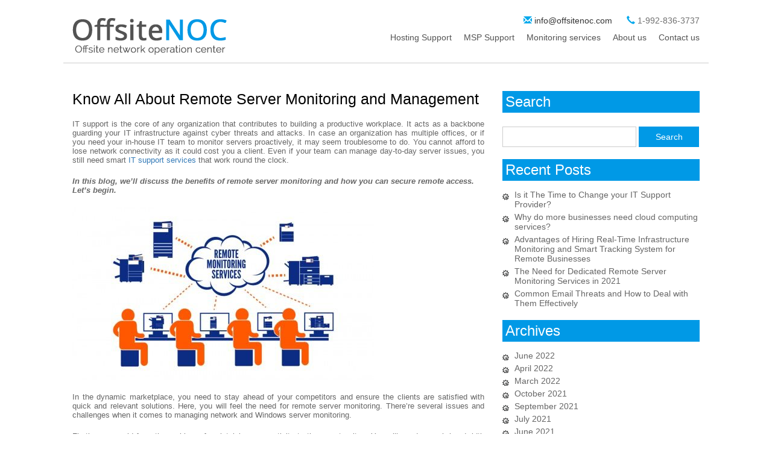

--- FILE ---
content_type: text/html; charset=UTF-8
request_url: https://www.offsitenoc.com/know-all-about-remote-server-monitoring-and-management/
body_size: 9530
content:
<!DOCTYPE html>



<html lang="en-US">



<head>

<meta charset="UTF-8" />
<meta http-equiv="X-UA-Compatible" content="IE=edge">
<meta name="viewport" content="width=device-width, initial-scale=1">

<script type="application/ld+json">
{
  "@context": "https://schema.org",
  "@type": "Organization",
  "name": "OffsiteNOC",
  "alternateName": "Offsite Network Operation Center",
  "url": "http://www.offsitenoc.com/",
  "logo": "http://www.offsitenoc.com/wp-content/themes/Offsitenoc/images/logo.png",
  "contactPoint": {
    "@type": "ContactPoint",
    "telephone": "1-992-836-3737",
    "contactType": "technical support",
    "areaServed": ["US","GB","CA"],
    "availableLanguage": "en"
  },
  "sameAs": [
    "https://in.linkedin.com/in/offsite-noc-04802259",
    "https://www.facebook.com/OffsiteNetworkSupport/",
    "https://twitter.com/TheOffsiteNOC"
  ]
}
</script>

 <title> &raquo; Know All About Remote Server Monitoring and Management</title>


<link rel="profile" href="http://gmpg.org/xfn/11" />



<link rel="stylesheet" type="text/css" media="all" href="https://www.offsitenoc.com/wp-content/themes/Offsitenoc/style.css" />



<link rel="pingback" href="https://www.offsitenoc.com/xmlrpc.php" />



<!-- Bootstrap -->



<link rel="stylesheet" type="text/css" href="https://www.offsitenoc.com/wp-content/themes/Offsitenoc/fonts/stylesheet.css">



<link rel="stylesheet" type="text/css" href="https://www.offsitenoc.com/wp-content/themes/Offsitenoc/css/style.css">



<link href="https://www.offsitenoc.com/wp-content/themes/Offsitenoc/css/bootstrap.min.css" rel="stylesheet">



<link rel="stylesheet" type="text/css" href="https://www.offsitenoc.com/wp-content/themes/Offsitenoc/css/bootstrap-theme.min.css">



<link href="https://www.offsitenoc.com/wp-content/themes/Offsitenoc/css/jcarousel.responsive.css" rel="stylesheet">



<link href="https://www.offsitenoc.com/wp-content/themes/Offsitenoc/css/responsive.css" rel="stylesheet">



<link href='http://fonts.googleapis.com/css?family=Open+Sans:400,700,300' rel='stylesheet' type='text/css'>







<!-- HTML5 shim and Respond.js for IE8 support of HTML5 elements and media queries -->



<!-- WARNING: Respond.js doesn't work if you view the page via file:// -->



<!--[if lt IE 9]>



      <script src="https://oss.maxcdn.com/html5shiv/3.7.2/html5shiv.min.js"></script>



      <script src="https://oss.maxcdn.com/respond/1.4.2/respond.min.js"></script>



    <![endif]-->



<!-- jQuery (necessary for Bootstrap's JavaScript plugins) -->



<script src="https://ajax.googleapis.com/ajax/libs/jquery/1.11.2/jquery.min.js"></script>



<!-- Include all compiled plugins (below), or include individual files as needed -->



<script src="https://www.offsitenoc.com/wp-content/themes/Offsitenoc/js/bootstrap.min.js"></script>







<script src="https://www.offsitenoc.com/wp-content/themes/Offsitenoc/js/jcarousel.responsive.js"></script>



<script src="https://www.offsitenoc.com/wp-content/themes/Offsitenoc/js/jquery.jcarousel.min.js"></script>



<meta name='robots' content='max-image-preview:large' />
<link rel='dns-prefetch' href='//s.w.org' />
<link rel="alternate" type="application/rss+xml" title="OffsiteNOC &raquo; Feed" href="https://www.offsitenoc.com/feed/" />
<link rel="alternate" type="application/rss+xml" title="OffsiteNOC &raquo; Comments Feed" href="https://www.offsitenoc.com/comments/feed/" />
<link rel="alternate" type="application/rss+xml" title="OffsiteNOC &raquo; Know All About Remote Server Monitoring and Management Comments Feed" href="https://www.offsitenoc.com/know-all-about-remote-server-monitoring-and-management/feed/" />
<script type="text/javascript">
window._wpemojiSettings = {"baseUrl":"https:\/\/s.w.org\/images\/core\/emoji\/14.0.0\/72x72\/","ext":".png","svgUrl":"https:\/\/s.w.org\/images\/core\/emoji\/14.0.0\/svg\/","svgExt":".svg","source":{"concatemoji":"https:\/\/www.offsitenoc.com\/wp-includes\/js\/wp-emoji-release.min.js?ver=6.0.1"}};
/*! This file is auto-generated */
!function(e,a,t){var n,r,o,i=a.createElement("canvas"),p=i.getContext&&i.getContext("2d");function s(e,t){var a=String.fromCharCode,e=(p.clearRect(0,0,i.width,i.height),p.fillText(a.apply(this,e),0,0),i.toDataURL());return p.clearRect(0,0,i.width,i.height),p.fillText(a.apply(this,t),0,0),e===i.toDataURL()}function c(e){var t=a.createElement("script");t.src=e,t.defer=t.type="text/javascript",a.getElementsByTagName("head")[0].appendChild(t)}for(o=Array("flag","emoji"),t.supports={everything:!0,everythingExceptFlag:!0},r=0;r<o.length;r++)t.supports[o[r]]=function(e){if(!p||!p.fillText)return!1;switch(p.textBaseline="top",p.font="600 32px Arial",e){case"flag":return s([127987,65039,8205,9895,65039],[127987,65039,8203,9895,65039])?!1:!s([55356,56826,55356,56819],[55356,56826,8203,55356,56819])&&!s([55356,57332,56128,56423,56128,56418,56128,56421,56128,56430,56128,56423,56128,56447],[55356,57332,8203,56128,56423,8203,56128,56418,8203,56128,56421,8203,56128,56430,8203,56128,56423,8203,56128,56447]);case"emoji":return!s([129777,127995,8205,129778,127999],[129777,127995,8203,129778,127999])}return!1}(o[r]),t.supports.everything=t.supports.everything&&t.supports[o[r]],"flag"!==o[r]&&(t.supports.everythingExceptFlag=t.supports.everythingExceptFlag&&t.supports[o[r]]);t.supports.everythingExceptFlag=t.supports.everythingExceptFlag&&!t.supports.flag,t.DOMReady=!1,t.readyCallback=function(){t.DOMReady=!0},t.supports.everything||(n=function(){t.readyCallback()},a.addEventListener?(a.addEventListener("DOMContentLoaded",n,!1),e.addEventListener("load",n,!1)):(e.attachEvent("onload",n),a.attachEvent("onreadystatechange",function(){"complete"===a.readyState&&t.readyCallback()})),(e=t.source||{}).concatemoji?c(e.concatemoji):e.wpemoji&&e.twemoji&&(c(e.twemoji),c(e.wpemoji)))}(window,document,window._wpemojiSettings);
</script>
<style type="text/css">
img.wp-smiley,
img.emoji {
	display: inline !important;
	border: none !important;
	box-shadow: none !important;
	height: 1em !important;
	width: 1em !important;
	margin: 0 0.07em !important;
	vertical-align: -0.1em !important;
	background: none !important;
	padding: 0 !important;
}
</style>
	<link rel='stylesheet' id='wp-block-library-css'  href='https://www.offsitenoc.com/wp-includes/css/dist/block-library/style.min.css?ver=6.0.1' type='text/css' media='all' />
<style id='global-styles-inline-css' type='text/css'>
body{--wp--preset--color--black: #000000;--wp--preset--color--cyan-bluish-gray: #abb8c3;--wp--preset--color--white: #ffffff;--wp--preset--color--pale-pink: #f78da7;--wp--preset--color--vivid-red: #cf2e2e;--wp--preset--color--luminous-vivid-orange: #ff6900;--wp--preset--color--luminous-vivid-amber: #fcb900;--wp--preset--color--light-green-cyan: #7bdcb5;--wp--preset--color--vivid-green-cyan: #00d084;--wp--preset--color--pale-cyan-blue: #8ed1fc;--wp--preset--color--vivid-cyan-blue: #0693e3;--wp--preset--color--vivid-purple: #9b51e0;--wp--preset--gradient--vivid-cyan-blue-to-vivid-purple: linear-gradient(135deg,rgba(6,147,227,1) 0%,rgb(155,81,224) 100%);--wp--preset--gradient--light-green-cyan-to-vivid-green-cyan: linear-gradient(135deg,rgb(122,220,180) 0%,rgb(0,208,130) 100%);--wp--preset--gradient--luminous-vivid-amber-to-luminous-vivid-orange: linear-gradient(135deg,rgba(252,185,0,1) 0%,rgba(255,105,0,1) 100%);--wp--preset--gradient--luminous-vivid-orange-to-vivid-red: linear-gradient(135deg,rgba(255,105,0,1) 0%,rgb(207,46,46) 100%);--wp--preset--gradient--very-light-gray-to-cyan-bluish-gray: linear-gradient(135deg,rgb(238,238,238) 0%,rgb(169,184,195) 100%);--wp--preset--gradient--cool-to-warm-spectrum: linear-gradient(135deg,rgb(74,234,220) 0%,rgb(151,120,209) 20%,rgb(207,42,186) 40%,rgb(238,44,130) 60%,rgb(251,105,98) 80%,rgb(254,248,76) 100%);--wp--preset--gradient--blush-light-purple: linear-gradient(135deg,rgb(255,206,236) 0%,rgb(152,150,240) 100%);--wp--preset--gradient--blush-bordeaux: linear-gradient(135deg,rgb(254,205,165) 0%,rgb(254,45,45) 50%,rgb(107,0,62) 100%);--wp--preset--gradient--luminous-dusk: linear-gradient(135deg,rgb(255,203,112) 0%,rgb(199,81,192) 50%,rgb(65,88,208) 100%);--wp--preset--gradient--pale-ocean: linear-gradient(135deg,rgb(255,245,203) 0%,rgb(182,227,212) 50%,rgb(51,167,181) 100%);--wp--preset--gradient--electric-grass: linear-gradient(135deg,rgb(202,248,128) 0%,rgb(113,206,126) 100%);--wp--preset--gradient--midnight: linear-gradient(135deg,rgb(2,3,129) 0%,rgb(40,116,252) 100%);--wp--preset--font-size--small: 13px;--wp--preset--font-size--medium: 20px;--wp--preset--font-size--large: 36px;--wp--preset--font-size--x-large: 42px;}.has-black-color{color: var(--wp--preset--color--black) !important;}.has-cyan-bluish-gray-color{color: var(--wp--preset--color--cyan-bluish-gray) !important;}.has-white-color{color: var(--wp--preset--color--white) !important;}.has-pale-pink-color{color: var(--wp--preset--color--pale-pink) !important;}.has-vivid-red-color{color: var(--wp--preset--color--vivid-red) !important;}.has-luminous-vivid-orange-color{color: var(--wp--preset--color--luminous-vivid-orange) !important;}.has-luminous-vivid-amber-color{color: var(--wp--preset--color--luminous-vivid-amber) !important;}.has-light-green-cyan-color{color: var(--wp--preset--color--light-green-cyan) !important;}.has-vivid-green-cyan-color{color: var(--wp--preset--color--vivid-green-cyan) !important;}.has-pale-cyan-blue-color{color: var(--wp--preset--color--pale-cyan-blue) !important;}.has-vivid-cyan-blue-color{color: var(--wp--preset--color--vivid-cyan-blue) !important;}.has-vivid-purple-color{color: var(--wp--preset--color--vivid-purple) !important;}.has-black-background-color{background-color: var(--wp--preset--color--black) !important;}.has-cyan-bluish-gray-background-color{background-color: var(--wp--preset--color--cyan-bluish-gray) !important;}.has-white-background-color{background-color: var(--wp--preset--color--white) !important;}.has-pale-pink-background-color{background-color: var(--wp--preset--color--pale-pink) !important;}.has-vivid-red-background-color{background-color: var(--wp--preset--color--vivid-red) !important;}.has-luminous-vivid-orange-background-color{background-color: var(--wp--preset--color--luminous-vivid-orange) !important;}.has-luminous-vivid-amber-background-color{background-color: var(--wp--preset--color--luminous-vivid-amber) !important;}.has-light-green-cyan-background-color{background-color: var(--wp--preset--color--light-green-cyan) !important;}.has-vivid-green-cyan-background-color{background-color: var(--wp--preset--color--vivid-green-cyan) !important;}.has-pale-cyan-blue-background-color{background-color: var(--wp--preset--color--pale-cyan-blue) !important;}.has-vivid-cyan-blue-background-color{background-color: var(--wp--preset--color--vivid-cyan-blue) !important;}.has-vivid-purple-background-color{background-color: var(--wp--preset--color--vivid-purple) !important;}.has-black-border-color{border-color: var(--wp--preset--color--black) !important;}.has-cyan-bluish-gray-border-color{border-color: var(--wp--preset--color--cyan-bluish-gray) !important;}.has-white-border-color{border-color: var(--wp--preset--color--white) !important;}.has-pale-pink-border-color{border-color: var(--wp--preset--color--pale-pink) !important;}.has-vivid-red-border-color{border-color: var(--wp--preset--color--vivid-red) !important;}.has-luminous-vivid-orange-border-color{border-color: var(--wp--preset--color--luminous-vivid-orange) !important;}.has-luminous-vivid-amber-border-color{border-color: var(--wp--preset--color--luminous-vivid-amber) !important;}.has-light-green-cyan-border-color{border-color: var(--wp--preset--color--light-green-cyan) !important;}.has-vivid-green-cyan-border-color{border-color: var(--wp--preset--color--vivid-green-cyan) !important;}.has-pale-cyan-blue-border-color{border-color: var(--wp--preset--color--pale-cyan-blue) !important;}.has-vivid-cyan-blue-border-color{border-color: var(--wp--preset--color--vivid-cyan-blue) !important;}.has-vivid-purple-border-color{border-color: var(--wp--preset--color--vivid-purple) !important;}.has-vivid-cyan-blue-to-vivid-purple-gradient-background{background: var(--wp--preset--gradient--vivid-cyan-blue-to-vivid-purple) !important;}.has-light-green-cyan-to-vivid-green-cyan-gradient-background{background: var(--wp--preset--gradient--light-green-cyan-to-vivid-green-cyan) !important;}.has-luminous-vivid-amber-to-luminous-vivid-orange-gradient-background{background: var(--wp--preset--gradient--luminous-vivid-amber-to-luminous-vivid-orange) !important;}.has-luminous-vivid-orange-to-vivid-red-gradient-background{background: var(--wp--preset--gradient--luminous-vivid-orange-to-vivid-red) !important;}.has-very-light-gray-to-cyan-bluish-gray-gradient-background{background: var(--wp--preset--gradient--very-light-gray-to-cyan-bluish-gray) !important;}.has-cool-to-warm-spectrum-gradient-background{background: var(--wp--preset--gradient--cool-to-warm-spectrum) !important;}.has-blush-light-purple-gradient-background{background: var(--wp--preset--gradient--blush-light-purple) !important;}.has-blush-bordeaux-gradient-background{background: var(--wp--preset--gradient--blush-bordeaux) !important;}.has-luminous-dusk-gradient-background{background: var(--wp--preset--gradient--luminous-dusk) !important;}.has-pale-ocean-gradient-background{background: var(--wp--preset--gradient--pale-ocean) !important;}.has-electric-grass-gradient-background{background: var(--wp--preset--gradient--electric-grass) !important;}.has-midnight-gradient-background{background: var(--wp--preset--gradient--midnight) !important;}.has-small-font-size{font-size: var(--wp--preset--font-size--small) !important;}.has-medium-font-size{font-size: var(--wp--preset--font-size--medium) !important;}.has-large-font-size{font-size: var(--wp--preset--font-size--large) !important;}.has-x-large-font-size{font-size: var(--wp--preset--font-size--x-large) !important;}
</style>
<link rel="https://api.w.org/" href="https://www.offsitenoc.com/wp-json/" /><link rel="alternate" type="application/json" href="https://www.offsitenoc.com/wp-json/wp/v2/posts/273" /><link rel="EditURI" type="application/rsd+xml" title="RSD" href="https://www.offsitenoc.com/xmlrpc.php?rsd" />
<link rel="wlwmanifest" type="application/wlwmanifest+xml" href="https://www.offsitenoc.com/wp-includes/wlwmanifest.xml" /> 
<meta name="generator" content="WordPress 6.0.1" />
<link rel="canonical" href="https://www.offsitenoc.com/know-all-about-remote-server-monitoring-and-management/" />
<link rel='shortlink' href='https://www.offsitenoc.com/?p=273' />
<link rel="alternate" type="application/json+oembed" href="https://www.offsitenoc.com/wp-json/oembed/1.0/embed?url=https%3A%2F%2Fwww.offsitenoc.com%2Fknow-all-about-remote-server-monitoring-and-management%2F" />
<link rel="alternate" type="text/xml+oembed" href="https://www.offsitenoc.com/wp-json/oembed/1.0/embed?url=https%3A%2F%2Fwww.offsitenoc.com%2Fknow-all-about-remote-server-monitoring-and-management%2F&#038;format=xml" />
		<style type="text/css" id="wp-custom-css">
			p {
font-size: 16px;
}		</style>
		
<!--Start of Tawk.to Script-->

<script type="text/javascript">

var $_Tawk_API={},$_Tawk_LoadStart=new Date();

(function(){

var s1=document.createElement("script"),s0=document.getElementsByTagName("script")[0];

s1.async=true;

s1.src='https://embed.tawk.to/557ff7dcb80353164f2e64cd/default';

s1.charset='UTF-8';

s1.setAttribute('crossorigin','*');

s0.parentNode.insertBefore(s1,s0);

})();

</script>

<!--End of Tawk.to Script-->


<!-- Global site tag (gtag.js) - Google Analytics -->
<script async src="https://www.googletagmanager.com/gtag/js?id=UA-170103421-1"></script>
<script>
  window.dataLayer = window.dataLayer || [];
  function gtag(){dataLayer.push(arguments);}
  gtag('js', new Date());

  gtag('config', 'UA-170103421-1');
</script>
<!-- Global site tag (gtag.js) - Google Analytics -->
<script async src="https://www.googletagmanager.com/gtag/js?id=UA-10877009-1"></script>
<script>
  window.dataLayer = window.dataLayer || [];
  function gtag(){dataLayer.push(arguments);}
  gtag('js', new Date());

  gtag('config', 'UA-10877009-1');
</script>



</head>







<body class="post-template-default single single-post postid-273 single-format-standard">



<!--header start-->



<div class="container">



  <div class="row">



    <header class="headerbg">



      <div class="header">



        <div class="col-md-3 logo"> <a href="https://www.offsitenoc.com"><img src="https://www.offsitenoc.com/wp-content/themes/Offsitenoc/images/logo.png" alt="Logo" /></a> </div>



        <div class="col-md-9 head_right">



          <div class="toplink">



            <ul>



              <li> <span class="glyphicon glyphicon-envelope" aria-hidden="true"></span> <span class="glyphicon-class"><a href="mailto:info@offsitenoc.com">info@offsitenoc.com</a></span> </li>



              <li> <span class="glyphicon glyphicon-earphone" aria-hidden="true"></span> <span class="glyphicon-class">1-992-836-3737</span> </li>



            </ul>



          </div>



          <div class="main_menu">



          



          <nav role="navigation" class="navbar-inverse navication">



                 <button type="button" class="navbar-toggle collapsed" data-toggle="collapse" data-target=".navbar-collapse"> <span class="sr-only">Toggle navigation</span> <span class="icon-bar"></span> <span class="icon-bar"></span> <span class="icon-bar"></span> </button>



           



            <div id="bs-example-navbar-collapse-1" class="collapse navbar-collapse">



              <ul id="menu-header-menu" class="nav navbar-nav"><li id="menu-item-33" class="menu-item menu-item-type-post_type menu-item-object-page menu-item-33"><a title="Hosting Support" href="https://www.offsitenoc.com/hosting-support/">Hosting Support</a></li>
<li id="menu-item-32" class="menu-item menu-item-type-post_type menu-item-object-page menu-item-32"><a title="MSP Support" href="https://www.offsitenoc.com/msp-support/">MSP Support</a></li>
<li id="menu-item-31" class="menu-item menu-item-type-post_type menu-item-object-page menu-item-31"><a title="Monitoring services" href="https://www.offsitenoc.com/monitoring-services/">Monitoring services</a></li>
<li id="menu-item-77" class="menu-item menu-item-type-post_type menu-item-object-page menu-item-77"><a title="About us" href="https://www.offsitenoc.com/about-us/">About us</a></li>
<li id="menu-item-76" class="menu-item menu-item-type-post_type menu-item-object-page menu-item-76"><a title="Contact us" href="https://www.offsitenoc.com/contact-us/">Contact us</a></li>
</ul>


        </div>



          </nav>



       



          </div>



        </div>



      </div>



    </header>



  </div>



</div>



<!--header end-->


		<div class="container">

  

 <div class="services_part">

	 <div class="row">

     	<div class="col-md-8 support">



			





			

<div class="blog_page" id="post-273" class="post-273 post type-post status-publish format-standard hentry category-remote-server-monitoring tag-remote-server-support tag-server-monitoring">

				

					<h1>Know All About Remote Server Monitoring and Management</h1>



			
						<p style="text-align: justify;">IT support is the core of any organization that contributes to building a productive workplace. It acts as a backbone guarding your IT infrastructure against cyber threats and attacks. In case an organization has multiple offices, or if you need your in-house IT team to monitor servers proactively, it may seem troublesome to do. You cannot afford to lose network connectivity as it could cost you a client. Even if your team can manage day-to-day server issues, you still need smart <a href="http://www.offsitenoc.com/">IT support services</a> that work round the clock.</p>
<p>

<p><strong><em>In this blog, we’ll discuss the benefits of remote server monitoring and how you can secure remote access. Let’s begin.</em></strong></p>

</p>
<figure class="wp-block-image size-large"><a href="http://www.offsitenoc.com/wp-content/uploads/2021/04/Remote-monitoring.jpg"><img width="500" height="288" class="wp-image-274" src="http://www.offsitenoc.com/wp-content/uploads/2021/04/Remote-monitoring.jpg" alt="" srcset="https://www.offsitenoc.com/wp-content/uploads/2021/04/Remote-monitoring.jpg 500w, https://www.offsitenoc.com/wp-content/uploads/2021/04/Remote-monitoring-300x173.jpg 300w" sizes="(max-width: 500px) 100vw, 500px" /></a></figure>
<p>

<p style="text-align: justify;">In the dynamic marketplace, you need to stay ahead of your competitors and ensure the clients are satisfied with quick and relevant solutions. Here, you will feel the need for remote server monitoring. There’re several issues and challenges when it comes to managing network and Windows server monitoring.</p>

<p style="text-align: justify;">Firstly, you could face the problem of maintaining connectivity to the remote sites. You will need enough bandwidth and VPN connectivity to keep the server stable. Secondly, a lack of on-site IT support could be tricky for your organization. You can’t make your IT team available at two different locations at the same time. You will need to hire a reliable remote monitoring team. Thirdly, you need a stable and strong connection as your employees may need critical information concerning client’s issues. How do you manage all this on your own?</p>

<p>The answer to this is to consider remote server monitoring services. Let’s understand the many benefits of hiring a specialized team to manage and monitor servers.</p>

<p><strong>Security:</strong> Server management is a task in itself. You need to ensure that your network is safe and secure all the time. That’s why it’s necessary to rely on technical experts who know the job well. Most outsourced remote server monitoring team offers user access options so that you can have the full control of the system. You can allow others access to network maps only.</p>

<p>When it comes to hiring a remote server or Windows server monitoring team, the first thing you think of is their capability to secure your server. So, it’s better to invest your time and money in a trusted IT support company.</p>

<p><strong>Mobility:</strong> It’s wise to switch to smart remote monitoring tools that offer you the liberty to check the network performance of your remote offices. In this case, you’re not obliged to make yourself available at your desk. You can check your office’s network devices through smartphones, tablets, and laptops.</p>

<p><strong>Flexibility:</strong> It’s a given that remote sites should be up and running 24/7. By hiring server monitoring experts, you can enjoy full visibility into network device performance. Besides, you can monitor sites that are outside of your network at any time without hustle. While your in-house team focuses on core areas, you can sit and relax, and these professional experts assure 24/7&#215;365 days of reliable service.</p>

<p style="text-align: justify;">Besides these benefits, you should also know how to secure your remote access. You don’t want to go through server downtime issues. And security, being a priority, holds the show together when it comes to server management. Here’s how you can keep your network secure.</p>

<p>• Your security patches should be updated for all devices in use.<br />• You need to understand the relevance of encrypted authentication if you want to secure your network. You should have a secure connection that protects the data transmission from the main network to several remote locations and vice versa. Also, it’s advised to protect your network with a firewall.<br />• Another step that you can take to secure network access is standardizing it. Impart proper training to your IT team to access the network.</p>

<p style="text-align: justify;">OffsiteNOC offers reliable <a href="http://www.offsitenoc.com/monitoring-services/">remote server monitoring services</a>. Their technical experts have been able to provide network and server security to many big and small organizations. If you’re considering remote server monitoring for your organization, you can connect with the team for a productive discussion.</p>
<p>
					

					</div><!-- .entry-content -->







				






			</div><!-- #content -->

        <div class="col-md-4 services_right">

            
		<div id="primary" class="widget-area" role="complementary">
			<ul class="xoxo">

<li id="search-2" class="widget-container widget_search"><h3 class="widget-title">Search</h3><form role="search" method="get" id="searchform" class="searchform" action="https://www.offsitenoc.com/">
				<div>
					<label class="screen-reader-text" for="s">Search for:</label>
					<input type="text" value="" name="s" id="s" />
					<input type="submit" id="searchsubmit" value="Search" />
				</div>
			</form></li>
		<li id="recent-posts-2" class="widget-container widget_recent_entries">
		<h3 class="widget-title">Recent Posts</h3>
		<ul>
											<li>
					<a href="https://www.offsitenoc.com/is-it-the-time-to-change-your-it-support-provider/">Is it The Time to Change your IT Support Provider?</a>
									</li>
											<li>
					<a href="https://www.offsitenoc.com/why-do-more-businesses-need-cloud-computing-services/">Why do more businesses need cloud computing services?</a>
									</li>
											<li>
					<a href="https://www.offsitenoc.com/advantages-of-hiring-real-time-infrastructure-monitoring-and-smart-tracking-system-for-remote-businesses/">Advantages of Hiring Real-Time Infrastructure Monitoring and Smart Tracking System for Remote Businesses</a>
									</li>
											<li>
					<a href="https://www.offsitenoc.com/the-need-for-dedicated-remote-server-monitoring-services-in-2021/">The Need for Dedicated Remote Server Monitoring Services in 2021</a>
									</li>
											<li>
					<a href="https://www.offsitenoc.com/common-email-threats-and-how-to-deal-with-them-effectively/">Common Email Threats and How to Deal with Them Effectively</a>
									</li>
					</ul>

		</li><li id="archives-2" class="widget-container widget_archive"><h3 class="widget-title">Archives</h3>
			<ul>
					<li><a href='https://www.offsitenoc.com/2022/06/'>June 2022</a></li>
	<li><a href='https://www.offsitenoc.com/2022/04/'>April 2022</a></li>
	<li><a href='https://www.offsitenoc.com/2022/03/'>March 2022</a></li>
	<li><a href='https://www.offsitenoc.com/2021/10/'>October 2021</a></li>
	<li><a href='https://www.offsitenoc.com/2021/09/'>September 2021</a></li>
	<li><a href='https://www.offsitenoc.com/2021/07/'>July 2021</a></li>
	<li><a href='https://www.offsitenoc.com/2021/06/'>June 2021</a></li>
	<li><a href='https://www.offsitenoc.com/2021/04/'>April 2021</a></li>
	<li><a href='https://www.offsitenoc.com/2021/03/'>March 2021</a></li>
	<li><a href='https://www.offsitenoc.com/2021/01/'>January 2021</a></li>
	<li><a href='https://www.offsitenoc.com/2020/11/'>November 2020</a></li>
	<li><a href='https://www.offsitenoc.com/2020/09/'>September 2020</a></li>
	<li><a href='https://www.offsitenoc.com/2020/08/'>August 2020</a></li>
	<li><a href='https://www.offsitenoc.com/2020/07/'>July 2020</a></li>
	<li><a href='https://www.offsitenoc.com/2020/06/'>June 2020</a></li>
	<li><a href='https://www.offsitenoc.com/2016/06/'>June 2016</a></li>
	<li><a href='https://www.offsitenoc.com/2015/08/'>August 2015</a></li>
	<li><a href='https://www.offsitenoc.com/2015/06/'>June 2015</a></li>
			</ul>

			</li><li id="categories-2" class="widget-container widget_categories"><h3 class="widget-title">Categories</h3>
			<ul>
					<li class="cat-item cat-item-5"><a href="https://www.offsitenoc.com/category/blog-category/asterisk/">Asterisk</a>
</li>
	<li class="cat-item cat-item-4"><a href="https://www.offsitenoc.com/category/blog-category/">Blog Category</a>
</li>
	<li class="cat-item cat-item-22"><a href="https://www.offsitenoc.com/category/cloud-computing/">Cloud Computing</a>
</li>
	<li class="cat-item cat-item-33"><a href="https://www.offsitenoc.com/category/email-support/">Email Support</a>
</li>
	<li class="cat-item cat-item-6"><a href="https://www.offsitenoc.com/category/exchange-powershell-scripts/">Exchange Powershell Scripts</a>
</li>
	<li class="cat-item cat-item-9"><a href="https://www.offsitenoc.com/category/it-support-services/">IT Support Services</a>
</li>
	<li class="cat-item cat-item-13"><a href="https://www.offsitenoc.com/category/msp-services/">MSP Services</a>
</li>
	<li class="cat-item cat-item-16"><a href="https://www.offsitenoc.com/category/remote-server-monitoring/">Remote Server Monitoring</a>
</li>
	<li class="cat-item cat-item-1"><a href="https://www.offsitenoc.com/category/uncategorized/">Uncategorized</a>
</li>
	<li class="cat-item cat-item-30"><a href="https://www.offsitenoc.com/category/web-hosting-support/">Web Hosting Support</a>
</li>
	<li class="cat-item cat-item-8"><a href="https://www.offsitenoc.com/category/windows-dns/">Windows DNS</a>
</li>
			</ul>

			</li><li id="meta-2" class="widget-container widget_meta"><h3 class="widget-title">Meta</h3>
		<ul>
						<li><a href="https://www.offsitenoc.com/wp-login.php">Log in</a></li>
			<li><a href="https://www.offsitenoc.com/feed/">Entries feed</a></li>
			<li><a href="https://www.offsitenoc.com/comments/feed/">Comments feed</a></li>

			<li><a href="https://wordpress.org/">WordPress.org</a></li>
		</ul>

		</li>			</ul>
		</div><!-- #primary .widget-area -->


        </div>

		</div>	

 </div>

 

  

   <div class="technologies">

  		<h1>Supported <span>technologies</span></h1>

        <div class="jcarousel-wrapper">

                <div class="jcarousel">

                    <ul>

                    

                       
                             <li> <img width="205" height="105" src="https://www.offsitenoc.com/wp-content/uploads/2015/05/09.jpg" class="attachment-full size-full wp-post-image" alt="linux" loading="lazy" /></li>

                         
                             <li> <img width="205" height="105" src="https://www.offsitenoc.com/wp-content/uploads/2015/05/08.jpg" class="attachment-full size-full wp-post-image" alt="fortinet" loading="lazy" /></li>

                         
                             <li> <img width="205" height="105" src="https://www.offsitenoc.com/wp-content/uploads/2015/05/07.jpg" class="attachment-full size-full wp-post-image" alt="Watch Guard" loading="lazy" /></li>

                         
                             <li> <img width="205" height="105" src="https://www.offsitenoc.com/wp-content/uploads/2015/05/06.jpg" class="attachment-full size-full wp-post-image" alt="Microsoft Exchange" loading="lazy" /></li>

                         
                             <li> <img width="205" height="105" src="https://www.offsitenoc.com/wp-content/uploads/2015/05/05.jpg" class="attachment-full size-full wp-post-image" alt="Microsoft SQL Server" loading="lazy" /></li>

                         
                             <li> <img width="205" height="105" src="https://www.offsitenoc.com/wp-content/uploads/2015/05/04.jpg" class="attachment-full size-full wp-post-image" alt="Microsoft Windows" loading="lazy" /></li>

                         
                             <li> <img width="205" height="105" src="https://www.offsitenoc.com/wp-content/uploads/2015/05/03.jpg" class="attachment-full size-full wp-post-image" alt="Microsoft Windows Hyper-V" loading="lazy" /></li>

                         
                             <li> <img width="205" height="105" src="https://www.offsitenoc.com/wp-content/uploads/2015/05/02.jpg" class="attachment-full size-full wp-post-image" alt="Dell SonicWall" loading="lazy" /></li>

                         
                             <li> <img width="205" height="105" src="https://www.offsitenoc.com/wp-content/uploads/2015/05/01.jpg" class="attachment-full size-full wp-post-image" alt="vmware ESXi" loading="lazy" /></li>

                         
                    

                    </ul>

                </div>



                <a href="#" class="jcarousel-control-prev">&lsaquo;</a>

                <a href="#" class="jcarousel-control-next">&rsaquo;</a>



               <!-- <p class="jcarousel-pagination"></p>-->

            </div>

  </div>
 	 

  

</div>






<div class="need_help">

  <div class="container"> <img src="https://www.offsitenoc.com/wp-content/themes/Offsitenoc/images/support_img.png"/>

    <h1>Need Help?</h1>

    <p>No problem! Our friendly team is here to help answer any concerns you might have.</p>

    <a class="btn" href="http://offsitenoc.com/contact-us/">Contact Us</a> </div>

</div>

<div class="clients_test">

  <div class="container">

    <h2>Every day over 2500 devices are managed by our NOC Engineers<br>

      and over 25 Hosting and MSP companies leverage our NOC services to get their job done.</h2>

    <div class=" col-md-5 ">

      <div class="testimonial">

        <h3>We let our users do talking</h3>

        <div id="carousel-example-generic" class="carousel slide" data-ride="carousel"> 

          

          <!-- Indicators -->

          

          <ol class="carousel-indicators">

            
            <li data-target="#carousel-example-generic" data-slide-to="0" class="active"><a href="#"></a></li>

            
            <li data-target="#carousel-example-generic" data-slide-to="1" class=""><a href="#"></a></li>

            
          </ol>

          <div role="listbox" class="carousel-inner">

            
            <div class="item active">

              <div class="row">

                <div class="col-md-12 block">

                  <p>OffSiteNOC has been great for my needs and I would not let them go.  My needs are to maintain a network of Windows Servers with exchange, sql, vpn, etc. NOC Engineers has knowledge, dedication, professionalism, patience, cordiality, and a desire to learnâ€¦.. not easy to find
</p>

                  <p style="color:#000">Nick, Editor Of Leading CEO magazine
                    
                  </p>

                </div>

              </div>

            </div>

            
            <div class="item ">

              <div class="row">

                <div class="col-md-12 block">

                  <p>Devendra has been the consummate professional; cool under pressure and always available to lend a hand. He has been an invaluable part of our team. He has a great breadth of knowledge and excellent research skills.</p>

                  <p style="color:#000">John, MSP Business
                    
                  </p>

                </div>

              </div>

            </div>

            
          </div>

        </div>

      </div>

    </div>

    <div class="col-md-4">

      <div class="forms">

        <h3>Sign up for our Newsletter</h3>

        <p>Register to receive news and updates</p>

        [newsletter] </div>

    </div>

    <div class="col-md-3">

      <div class="social">

        <h3>Connect With Us</h3>

        <p>Follow us</p>

        <ul>
        
          <li><a href=""><img src="https://www.offsitenoc.com/wp-content/themes/Offsitenoc/images/f_icns.png"></a></li>

          <li><a href=""><img src="https://www.offsitenoc.com/wp-content/themes/Offsitenoc/images/t_icns.png"></a></li>

          <li><a href=""><img src="https://www.offsitenoc.com/wp-content/themes/Offsitenoc/images/in_icns.png"></a></li>

          <li><a href=""><img src="https://www.offsitenoc.com/wp-content/themes/Offsitenoc/images/g_icns.png"></a></li>

        </ul>

      </div>

    </div>

  </div>

</div>

<div class="fotter_bg">

  <div class="container">

    <div class="row">

      <div class="col-md-12 whyus">

        <ul id="menu-footer-menu" class="main-width"><li id="menu-item-39" class="menu-item menu-item-type-post_type menu-item-object-page menu-item-39"><a href="https://www.offsitenoc.com/about-us/">About us</a></li>
<li id="menu-item-36" class="menu-item menu-item-type-post_type menu-item-object-page menu-item-36"><a href="https://www.offsitenoc.com/blog/">Blog</a></li>
<li id="menu-item-37" class="menu-item menu-item-type-post_type menu-item-object-page menu-item-37"><a href="https://www.offsitenoc.com/testimonial/">Testimonials</a></li>
<li id="menu-item-44" class="menu-item menu-item-type-post_type menu-item-object-page menu-item-44"><a href="https://www.offsitenoc.com/privacy-policy/">Privacy Policy</a></li>
<li id="menu-item-38" class="menu-item menu-item-type-post_type menu-item-object-page menu-item-38"><a href="https://www.offsitenoc.com/contact-us/">Contact us</a></li>
</ul>
      </div>

    </div>

  </div>

  <div class="copy_write"> Copyright offsitenc 2020 – All Rights Reserved </div>

</div>

<script type='text/javascript' src='https://www.offsitenoc.com/wp-includes/js/comment-reply.min.js?ver=6.0.1' id='comment-reply-js'></script>



<!-- Start of StatCounter Code for Default Guide -->

<script type="text/javascript">

var sc_project=5159386; 

var sc_invisible=1; 

var sc_security="0df8d6a5"; 

var scJsHost = (("https:" == document.location.protocol) ?

"https://secure." : "http://www.");

document.write("<sc"+"ript type='text/javascript' src='" +

scJsHost+

"statcounter.com/counter/counter.js'></"+"script>");

</script>

<noscript><div class="statcounter"><a title="Server Support"

href="http://www.offsitenoc.com/" target="_blank"><img

class="statcounter"

src="http://c.statcounter.com/5159386/0/0df8d6a5/1/"

alt="Server Support"></a></div></noscript>

<!-- End of StatCounter Code for Default Guide -->





</body>

</html>


--- FILE ---
content_type: text/css
request_url: https://www.offsitenoc.com/wp-content/themes/Offsitenoc/style.css
body_size: 456
content:
/*
Theme Name: OffsiteNOC! - IT Support Services
Theme URI: https://esageit.com/Offsitenoc/
Description: The OffsiteNOC theme for WordPress is stylish, customizable, simple, and readable -- make it yours with a custom menu, header image, and background. Twenty Ten supports six widgetized areas (two in the sidebar, four in the footer) and featured images (thumbnails for gallery posts and custom header images for posts and pages). It includes stylesheets for print and the admin Visual Editor, special styles for posts in the "Asides" and "Gallery" categories, and has an optional one-column page template that removes the sidebar.
Author: the EsageIt team
Author URI: https://esageit.com/
Version: 1.9
License: GNU General Public License v2 or later
License URI: http://www.gnu.org/licenses/gpl-2.0.html
Tags: black, blue, white, two-columns, fixed-layout, custom-header, custom-background, threaded-comments, sticky-post, translation-ready, microformats, rtl-language-support, editor-style, custom-menu, flexible-header, featured-images, featured-image-header
Text Domain: OffsiteNOC
*/

.testimonial .carousel-indicators { bottom: -29px !important;}

--- FILE ---
content_type: text/css
request_url: https://www.offsitenoc.com/wp-content/themes/Offsitenoc/fonts/stylesheet.css
body_size: 95
content:
/* Generated by Font Squirrel (http://www.fontsquirrel.com) on February 18, 2015 



@font-face {
    font-family: 'open_sansbold';
    src: url('OpenSans-Bold.eot');
    src: url('OpenSans-Bold.eot?#iefix') format('embedded-opentype'),
         url('OpenSans-Bold.woff2') format('woff2'),
         url('OpenSans-Bold.woff') format('woff'),
         url('OpenSans-Bold.ttf') format('truetype'),
         url('OpenSans-Bold.svg#open_sansbold') format('svg');
    font-weight: normal;
    font-style: normal;

}




@font-face {
    font-family: 'open_sanslight';
    src: url('OpenSans-Light.eot');
    src: url('OpenSans-Light.eot?#iefix') format('embedded-opentype'),
         url('OpenSans-Light.woff2') format('woff2'),
         url('OpenSans-Light.woff') format('woff'),
         url('OpenSans-Light.ttf') format('truetype'),
         url('OpenSans-Light.svg#open_sanslight') format('svg');
    font-weight: normal;
    font-style: normal;

}




@font-face {
    font-family: 'open_sansregular';
    src: url('OpenSans-Regular.eot');
    src: url('OpenSans-Regular.eot?#iefix') format('embedded-opentype'),
         url('OpenSans-Regular.woff2') format('woff2'),
         url('OpenSans-Regular.woff') format('woff'),
         url('OpenSans-Regular.ttf') format('truetype'),
         url('OpenSans-Regular.svg#open_sansregular') format('svg');
    font-weight: normal;
    font-style: normal;

}




@font-face {
    font-family: 'open_sanssemibold';
    src: url('OpenSans-Semibold.eot');
    src: url('OpenSans-Semibold.eot?#iefix') format('embedded-opentype'),
         url('OpenSans-Semibold.woff2') format('woff2'),
         url('OpenSans-Semibold.woff') format('woff'),
         url('OpenSans-Semibold.ttf') format('truetype'),
         url('OpenSans-Semibold.svg#open_sanssemibold') format('svg');
    font-weight: normal;
    font-style: normal;

}*/

--- FILE ---
content_type: text/css
request_url: https://www.offsitenoc.com/wp-content/themes/Offsitenoc/css/style.css
body_size: 4565
content:
body{ padding:0px; margin:0px;color: #6F6F6F !important;}
table, tr, td, h1, h2, h3, h4, h5, h6, div, span, a, li, ul, ol, p, form { padding:0px; margin:0px; text-decoration:none; font-weight:normal; line-height:normal;   font-family: 'Open Sans', sans-serif;}
img{ border:none;}

.headerbg{ background:#fff; margin-top:5px; width:100%; display:inline-block; border-bottom:solid 1px #ccc;}
.headerbg .header{width:100%; display:inline-block;padding: 20px 0 10px; }
.headerbg .header .logo{ padding-top:5px;}
.navbar-inverse{ border:none !important;}
.header .head_right .toplink{ z-index:999;}
.header .head_right .toplink ul{ text-align:right;}
.header .head_right .toplink ul li{ list-style:none; padding:0; display:inline; text-align:right; font-size:14px;
padding-left: 20px;}
.header .head_right .toplink ul li a{ font-size:14px; color:#333;}
.slider_main{ width:100%; margin:0 auto;}
.slider_main img{ width:100%;}
.featurette-heading{ text-align:center; font-size:40px; color: #535353;}

.slider_main .glyphicon {color:#FFF;}


.main_menu {}
.main_menu .navbar-nav{ float:right;}
.main_menu .navication {}
.main_menu .navication .navbar-nav{}
.main_menu .navication .navbar-collapse{ margin:10px 0 0 0; padding:0px;}
.main_menu .navication .navbar-nav li a{ margin:0px; padding:0px 0px 0 20px;}


.bolt{ font-weight:bold; }
.pera{ text-align:center; font-size:14px; line-height:20px;}
.border_shadow img{ max-width:100%; margin-top:22px;}
.our_features{width: 100%;display: inline-block;margin-top:-50px;}
.our_features .midbox{ text-align:center; margin-top:74px;box-shadow: 0px 0px 3px #DEDEDE;}
.our_features .midbox h2{  }
.our_features .midbox p{ text-align:center; font-size:14px; margin:0;color: #6F6F6F;}
 
 



.midbox{ border: 1px solid #EFEFEF; padding:20px; position:relative;}
.midbox .icns{}
.midbox .icns span{ color:#FFF; font-size:45px; color: #fff;background: #0099e6;border-radius: 100px; text-align:center; top:-77px; padding:42px;border: 2px solid #C8C8C8;}
.midbox h2{margin-top:-50px; font-size:18px; font-weight:bold; text-align:center; text-transform:uppercase;color: #626262;}
.midbox p{text-align:center; font-size:14px;}
.midbox a.read{top: 35px;position: relative; background:#0099e6; padding: 5px 10px 5px 10px;} 
.border_shadow1 img{ margin-top:40px; max-width:100%;}
.whatdo_wrap{}
.whatdo_wrap h2{ font-size:38px;color: #535353;}
.whatdo_wrap p{ line-height:22px;}

.thumbnail, .img-thumbnail{ float:left;}
.span12 .well{ background:#fff;}
.span12 .thumbnail{ float:left; margin-left:35px;}

.span12 .well .carousel-control.left {background-image: linear-gradient(to right, rgba(15, 2, 2, 0.5) 0px, transparent 100%);background-repeat: repeat-x;    border-radius: 20px;    witdth: 40px;    width: 40px;    height: 40px;background: #000;font-size:26px;    margin-top: 35px;}

.span12 .well .carousel-control.right { background-image: linear-gradient(to right, rgba(15, 2, 2, 0.5) 0px, transparent 100%);
 background-repeat: repeat-x;    border-radius: 20px;    witdth: 40px;    width: 40px;    height: 40px;background: #000;font-size: 26px;    margin-top: 35px;}
 
.span12 .well {background: none repeat scroll 0% 0% #FFF;border: none;}
.span12 h2{ text-align:center; font-size:38px;color: #535353;  }
.clients_test{ width:100%; background:url(../images/botbg.png) no-repeat; background-size:cover; min-height:347px;padding-top: 30px;}
.clients_test{}
.clients_test h2 { text-align: center;font-size: 25px;color: #FFF; width: 100%; margin: 0 auto;padding-bottom: 25px;line-height:35px; font-weight:lighter;}

.testimonial{}
.testimonial h3{ color:#fff; font-size:20px;padding-bottom: 10px; font-weight:bold;}
.testimonial .block p{ color:#fff; font-style:italic;}

.testimonial .carousel-indicators { bottom: -29px !important;}

.forms{}
.forms h3{color:#fff; font-size:20px;padding-bottom: 10px;font-weight:bold; }
.forms P{ color:#FFF;}
.forms input{ width:100%; border:solid 1px #ccc; background:#FFF;padding: 7px;}
.forms input[type="submit"]{  background: #333;color: #fff;float: right;height: 36px; width: 108px; margin-top:10px;border:solid 1px #333;}
.forms input[type="submit"]:hover{ background:#0099e6;}



input-group button {background: none repeat scroll 0% 0% #D48A29;display: inline-block;color: #FFF;text-transform: uppercase; padding: 3px 14px;    border-radius: 4px;    border: medium none;font-size: 15px;}
.input-group .btn{ width:108px; height:36px; float:left; background:#333; color:#fff;}
.input-group .btn:hover{ color:#09C;}
.social{ float:right;}
.social h3{color:#fff; font-size:20px;padding-bottom: 10px;  font-weight:bold;}
.social P{ color:#FFF;}
.social ul{ list-style:none;}
.social ul li{float: left;padding-left: 5px;}
.social ul li a{ text-decoration:none;}
.social ul li a img{transition: all 0.5s ease-in-out 0s; 
-webkit-transition: all 0.5s ease-in-out 0s; 
-moz-transition: all 0.5s ease-in-out 0s;}
.social ul li a img:hover {transform: rotate(360deg);-moz-transform: rotate(360deg);-webkit-transform: rotate(360deg);-webkit-transition: all 0.5s ease-in-out 0s;-webkit-transition: all 0.5s ease-in-out 0s; 
-moz-transition: all 0.5s ease-in-out 0s;}

.fotter_bg{background:#343434;width: 100%;color: #FFF;padding: 20px 0 0px 0;}

.whyus{ padding-bottom:10px;}
.whyus h3{ color:#dbdbdb; font-size:16px;  }
.whyus ul{ list-style:none; font-size:13px;}
.whyus ul li{border-right: 1px solid #ababac;display: inline;padding: 0 8px}
.whyus ul li a{color:#ababac; font-size:14px;}
.whyus ul li:last-child{ border-right:none;}
.whyus ul li a:hover{ color:#FFF;}

.carousel-caption{}
.carousel-caption h3{ padding:15px; font-size: 41px;color:#fff; font-weight:lighter; background-color: rgba(0, 0, 0, 0.5);    border-radius: 0 36px;}

.copy_write{ width:100%; background:#3d3d3d; text-align:center; font-size:12px; padding:10px; color:#ababac;}
.what_wedo{}
.what_wedo .img{ width:100%;}
.what_wedo .row .col-md-6{}
.what_wedo .row .col-md-6.img{}
.side_img .img{ width:100%;}


.top_bnheader{ width:100%; min-height:292px; background:url(../images/topbg.png) no-repeat; background-size:cover; padding:15px 0 0 0;}
.textcontent{ text-align:center;padding-top: 50px;}
.textcontent h3{ font-size:34px; color:#fff; font-weight:bold;}
.smtext{ width:100%; font-size:26px;}

.headimg{}
.headimg img{ width:100%; margin-top:7%;}

.topin_mid{}
.textinr{}
.textinr p{ font-size:14px; line-height:25px;}
.links{ width:100%; height:auto; float:left;}


.textlinks{ font-size:16px; color:#fff;line-height: 45px; text-align:center;}

.icnfilds{text-align: center;line-height: 50px;    background-color: rgba(255, 255, 255, 0.5);}

.inrpbox{padding:20px;border: 1px solid #E6E6E6;}
.inrpbox h3{ text-align:center; font-size:26px;text-transform: uppercase;line-height: 32px;   font-family: 'open_sanslight';color: #535353;}
.inrpbox ul{ text-decoration:none;padding-left: 25px;margin-top: 20px;}
.inrpbox ul li{ list-style:none; padding:5px 5px;}
.inrpbox ul li a{ color:#393939; font-size:13px;}


.imgtop{ width:180px; height:180px; overflow:hidden; border-radius:100px; margin:0 auto;margin-top: -33%;
border: 5px solid #B1B1B1;}

.inrpbox .glyphicon{ padding-right:15px;}
.services{ margin-top:20px;}
.servercn{ margin-top:10%;}

.needhelp_contenr{ width:100%; height:auto; background:url(../images/bg-features.png); margin-top:20px; padding:20px 0 20px 0;}
.needhelp{ text-align:center;}
.needhelp h1{color: #21A0FE; }
.needhelp_contenr .needhelp .btn-lg{background-image: linear-gradient(to bottom, #1EB2FC 0px, #0F75A8 100%);
background-repeat: repeat-x;border-color: #438BCB;}
.needhelp_contenr .needhelp .btn-lg:hover{}


.inrpage_head{ margin-top:20px;}

.bnhaing { padding-bottom:12% !important; }
.bnhaing P{ background-color: rgba(0, 0, 0, 0.5);padding: 15px 0 15px 0;}

span.btn{width: 168px;height: 40px;border: 1px solid #FFF;line-height: 27px; margin-top:20px;margin-right: 116px; color:#fff;}

.inrpbox .lastbox{ margin-right:0px;}



.services_part{padding-top: 46px; border-bottom:solid 1px #ccc; padding-bottom:40px;}
.services_part .services_left{}
.services_part .services_left .servise_block {}
.services_part .services_left .servise_block h1{ font-weight:lighter; font-size:38px; color:#000; margin:0px;}
.services_part .services_left .servise_block h1 span{ font-weight:bold; font-size:38px; color:#535353;}
.services_part .services_left .hosting {margin-top:67px;}
.services_part .services_left .hosting .hosting_block { padding: 20px 30px 7px 30px; border:solid 1px #ccc; text-align:center; position:relative;} 
.services_part .services_left .hosting .hosting_block .icon{background:#0099e6;border-radius: 100px;height: 80px;line-height: 74px;text-align: center;width: 80px; position:absolute; top:-37px;left: 40%; transition: all 0.5s ease-in-out 0s;-webkit-transition: all 0.5s ease-in-out 0s; 
-moz-transition: all 0.5s ease-in-out 0s;}
 
.services_part .services_left .hosting .hosting_block h2{ margin:0px; padding:30px 0 0; font-size:20px; font-weight:bold; color:#535353;}
.services_part .services_left .hosting .hosting_block p{ margin:0px; padding:10px 0 10px 0px;}


.services_right{}
.services_right .why_risk{ background:#0099e6; border-bottom:solid 3px #0386c8; border-radius:4px; width:100%; display:inline-block;position: relative;padding: 10px 27px;}
.services_right .why_risk img{ float:right; position:absolute; right:0px; top:0;}
.services_right .why_risk h3{ color:#FFF; font-size:20px;}
.services_right .why_risk p{ color:#FFF; font-size:13px;}


.services_right .free_trial{ text-align:center;border:solid 1px #ccc; margin-top:30px; padding:25px;}
.services_right .free_trial h3{ font-weight:bold; color:#0386c8; font-size:24px; margin:0px;}
.services_right .free_trial p{}
.services_right .free_trial input{ border:solid 1px #ccc; width:100%; padding:5px; background:#f1f1f1;}
.services_right .free_trial input[type="submit"]{background:#0099e6;border: medium none;color: #fff;margin-top: 13px;width: 100px;}


.can_help{ margin-top:30px; border:solid 1px #ccc;}
.can_help h3{background:#0099e6; margin:0px; font-size:20px; color:#FFF;  padding:10px 14px;}
.can_help ul{ padding:10px 0 10px 20px;}
.can_help ul li{ background: url(../images/satting_icon.png) no-repeat scroll 0 11px ;list-style: outside none none;padding: 5px 0 0 20px;}
.can_help ul li a{ color:#666;}

.helpdesk{ margin-top:25px;}
.helpdesk .desk_icon{}
.helpdesk h3{ margin:0px; font-size:18px; color:#535353; font-weight:bold; padding-bottom:5px;}
.helpdesk p{ color:#535353; font-size:14px;}

.helpdesk:hover img{-webkit-transform: rotate(360deg);-moz-transform: rotate(360deg);transform: rotate(360deg);-moz-transition: all 0.5s ease-in-out 0s;-moz-transition: all 0.5s ease-in-out 0s;-webkit-transition: all 0.5s ease-in-out 0s;transition: all 0.5s ease-in-out 0s;}

/*second page*/		
.head{ background:#f1f1f1; width:100%; display:inline-block; padding:30px 0px 38px 0px;}
.head .heading{}
.head .heading h1{ margin:0px;font-weight: lighter;}
.head .breadcrumbs{ padding-top: 10px; text-align: right;}
.head .breadcrumbs ul{margin:0px;}
.head .breadcrumbs ul li{ display:inline; padding:0px 4px;}
.head .breadcrumbs ul li a{ font-size:13px; color:#535353;}
.head .breadcrumbs ul li a.active{ color:#00a8ec;}

.support{}
.support .support_block{}
.support .support_block h1{ margin:0px 0 0 0; font-size:28px; color:#535353; line-height:38px;}
.support .support_block p{ margin:20px 0 0 0;color:#535353; line-height:22px; font-size:13px;}

.support .support_block h5{ border: 1px solid #eee;color: #0099e6;font-size: 25px;font-weight: normal;line-height: 30px;margin: 25px 0 20px 0;
padding: 20px 0;text-align: center;}

.support .support_block h6{ background:#0099e6;border-bottom: 3px solid #0386c8;border-radius: 4px;color: #fff;display: inline-block;font-size: 25px;font-weight: lighter;line-height: 39px;padding: 10px 27px;position: relative;text-align: center;width: 100%; margin-top:25px;}
.support .support_block h6 img {float: right;position: absolute;right: 0;top: 0;}

.support .block_icon{margin:40px 0 40px 0;}
.support .block_icon .help{ text-align:center;}
.support .block_icon .help .icon{ width:55px; margin:auto; height:55px; border:solid 3px #dbdbdb; text-align:center; line-height:50px; background:#0099e6;border-radius: 50px; transition:all ease-in-out 0.5s;-webkit-transition: all 0.5s ease-in-out 0s; 
-moz-transition: all 0.5s ease-in-out 0s;}

 


.support .block_icon .help h3{ font-size:20px; color:#535353; font-weight:bold; margin: 10px 0;}
.support .block_icon .help p{ margin:0px; font-size:13px; line-height:normal;}

.support .attension{ margin:30px 0 30px;}
.support .attension li{ background:url(../images/attension.png) no-repeat 0px 1px; color:#535353; list-style:none; padding:0 0 0 33px; margin:8px 0px}


.technologies{ width:100%; display:inline-block;padding: 10px 0 50px;}
.technologies h1{ color: #535353;font-size: 38px; margin:10px 0px 20px 0px;}
.technologies h1 span{font-weight: bold;}
.technologies h1 .jcarousel-wrapper{} 
.technologies h1 .jcarousel-wrapper .jcarousel{} 
.technologies h1 .jcarousel-wrapper .jcarousel ul{} 
.technologies h1 .jcarousel-wrapper .jcarousel ul li{} 


/*about us*/

.count_bg{ background:#0099e6;  margin: 50px 63px 50px 0px; position:relative;border-bottom: 3px solid #0386c8; -moz-border-radius: 4px;-webkit-border-radius: 4px;border-radius: 4px;}
.count_bg .left_icon{ position:absolute; left:0; top:0;}
.count_bg h2{ color:#FFF; font-size:20px;   padding: 27px 50px 30px 37px;margin: 0; font-weight:lighter; line-height:28px;}
.count_bg .person{  position: absolute;right: -58px;top: -21px;}	
.count_bg .person img{ border-radius:100px; -moz-border-radius:100px; -webkit-border-radius:100px; border:solid 4px #0099e6;}	



/*contact us*/
.contact_bg{}
.contact_bg .contact_form{}
.contact_bg .contact_form form{}
.contact_bg .contact_form form .control{ margin-top:25px;}
.contact_bg .contact_form form .control input{ width:100%; border:solid 1px #FFF; padding:10px;-moz-box-shadow: 0 0 2px #999; -webkit-box-shadow: 0 0 2px #999;box-shadow: 0 0 2px #999;}
.contact_bg .contact_form form .control textarea{border:solid 1px #FFF; padding:5px;width:100%;-moz-box-shadow: 0 0 2px #999; -webkit-box-shadow: 0 0 2px #999;box-shadow: 0 0 2px #999; min-height:120px;}
.contact_bg .contact_form form .control input[type="submit"]{background:#0099e6;border: medium none;color: #fff;text-transform: uppercase;
width: 150px;}


.addres{  border: 1px solid #ccc;margin-top: 20px;padding: 20px;position: relative;}
.addres .site_link{  color: #666;display: inline-block;font-size: 14px;margin: 20px 0 9px 0;}
.addres .site_link span{ color: #0099e6;float: left;font-size: 20px;height: 25px;width: 31px;}
.addres p{ color:#666 !important; font-size:14px;  padding:0px; margin:10px 0 30px 0 !important;}
.addres p span{ color: #0099e6;float: left;font-size: 20px;height: 76px;width: 31px;}

.addres .info{color:#666; font-size:14px; margin-top:20px;  display:inline-block;}
.addres .info span{ color: #0099e6;float: left;font-size: 20px;height: 26px;width: 31px;}
.addres h4{color:#666 !important; font-size:14px;  padding:0px; margin:0px 0 !important; display:inline-block;}
.addres h4 span{ color: #0099e6;float: left;font-size: 20px;height: 30px;width: 31px;}
/*privacy_text*/

.privacy_text{}
.privacy_text h1{ margin:20px 0 0 0; color:#0099e6; font-size:20px;}
.privacy_text p{ margin:5px 0 0 0;color:#333; font-size:13px; line-height:22px;}
.privacy_text ul{ margin:20px 0px 0px 20px;}
.privacy_text ul li{margin:0px;color:#666; font-size:13px; line-height:22px;}


/*Monitoring services*/
.even_bg{ background:#e6e6e6; width:100%; display:inline-block;}
.even_bg h2{color: #535353;float: left;font-size: 25px;font-weight: lighter;line-height: 33px;margin: 0;padding: 21px 0 0 16px;width: 392px;}
.even_bg .person{ text-align:center;}

.icons_provide{ margin-top:15px;margin-bottom: 20px;}
.icons_provide li{ display:block; background:url(../images/icons.png) no-repeat 0px 0px; font-size:13px;margin: 8px 0; padding: 0 0 0 25px;}
.icons_provide li.one{ background-position:-4px -85px;}
.icons_provide li.two{background-position:0px 0px;}
.icons_provide li.three{background-position:-3px -59px;}
.icons_provide li.four{background-position:0px -29px;}
.icons_provide li.five{background-position:-2px -115px;}

/*MSP Support*/

.should{ text-align:center; background:#f1f1f1; border:solid 1px #ccc; width:100%; display:inline-block; margin-top:25px; margin-bottom:25px;}
.should h3{ color: #0086ca;font-size: 28px;font-weight: lighter;line-height: 38px;text-align: left;}
.should img{}

.got{}
.got li{ background:url(../images/satting_blue.png) no-repeat 0px 5px; list-style:none;padding: 0 0 0 20px; margin:20px 0px}

/*testimonial*/

.testimonial_main{}
.testimonial_main .testimonial_bg{ position:relative; background:#efefef; width:100%; display:inline-block; padding:30px 45px; margin-top:30px; border-bottom:solid 5px #0099e6; border-radius:5px;}
.testimonial_main .testimonial_bg .test{ left: 27px;position: absolute;top: 33px;}
.testimonial_main .testimonial_bg p{ font-size:13px; color:#535353; margin:9px !important;}
.testimonial_main .testimonial_bg .bottom{ bottom: -21px;left: 0;position: absolute;}
.testimonial_main .client{ float:left; margin:20px;}
.testimonial_main .client img{ width:70px; height:70px;border:solid 3px #484848; border-radius:100px; }
.testimonial_main h4{ font-weight:bold; font-style:italic; color:#484848; text-align:right;margin:20px 0 0 0; font-size:15px; }



/*blog*/
.blog_page{ border-bottom: medium double #ccc;margin-bottom: 25px;padding-bottom: 20px;}
.blog_page .blog_img{ margin-top:20px;}
.blog_page .blog_img img {border: 1px solid #ccc;height: auto;padding: 10px;width: 100% !important;
}
.blog_page h1 { color: #000;font-size: 25px;font-weight: lighter;margin: 0;}
.blog_page h1 a{ color: #000;font-size: 25px;font-weight: lighter;margin: 0;}
.blog_page h1 a:hover{ color: #000;font-size: 25px;font-weight: lighter;margin: 0; text-decoration:none}
.blog_page p{ font-size:13px; color:#666;margin: 20px 0 0 0;}

.blog_page .date{ margin:10px 0 0 0;}
.blog_page .date a,
.blog_page .date li span{font-size:12px; color:#999; }
.blog_page .date li{ display:inline; font-size:12px; color:#999; list-style:none; padding-right:10px;}

.need_help{ background:url(../images/help_bg.jpg) no-repeat center top; width:100%; display:inline-block; background-size:cover; text-align:center; padding:60px 0;}
.need_help h1{ margin:0px; font-size:50px; font-weight:lighter; color:#2fabe6;margin:20px 0px 0px 0px;}
.need_help p{color:#FFF; font-size:14px;margin:20px 0px 0px 0px;}
.need_help .btn{ background:#00a2ff; border-bottom:solid 3px #004a75; font-weight:bold; text-transform:uppercase; border-radius:3px; -moz-border-radius:3px; -webkit-border-radius:3px; color:#FFF; font-size:17px; padding:8px 30px; margin:20px 0px 0px 0px;}
.need_help .btn:hover{background:#004a75;border-bottom:solid 3px #00a2ff; color:#FFF;}

.wpcf7-form-control-wrap.free_trial {
    border: medium none;
    width: 100%;
}
.wpcf7-form-control.wpcf7-text.wpcf7-email.wpcf7-validates-as-required.wpcf7-validates-as-email {
    width: 90%;
}
.screen-reader-text {
    float: left;
    width: 100%;
	background: #0099e6 none repeat scroll 0 0;
    color: #fff;
    padding: 5px;
	 font-size: 24px;
	 font-weight: normal;
	 display:none;
	
}
.xoxo li{
    list-style:none;
}
#search-2 h3{margin-top:0px;}
.xoxo li ul li{
    list-style:none;
	 background: rgba(0, 0, 0, 0) url(../images/satting_icon.png) no-repeat scroll 0 11px;
    list-style: outside none none;
    padding: 5px 0 0 20px;
}
.xoxo li a{color:#666;}
.widget-title {
    background: #0099e6 none repeat scroll 0 0;
    color: #fff;
    padding: 5px;
}
.services_right #searchsubmit{
    background: #0099e6 none repeat scroll 0 0;
    border: medium none;
    color: #fff;
    margin-top: 13px;
    width: 100px;
	 padding: 7px 0;
}
#searchform input {
    border: 1px solid #ccc;
    height: 34px;
	width: 68%;
}
.entry-title > a{margin:0px 0 0 0; font-size:28px; color:#535353; line-height:38px;text-decoration:none;}
.cat-item-1{display:none;}




--- FILE ---
content_type: text/css
request_url: https://www.offsitenoc.com/wp-content/themes/Offsitenoc/css/bootstrap-theme.min.css
body_size: 2296
content:
/*!
 * Bootstrap v3.3.2 (http://getbootstrap.com)
 * Copyright 2011-2015 Twitter, Inc.
 * Licensed under MIT (https://github.com/twbs/bootstrap/blob/master/LICENSE)
 */

/*!
 * Generated using the Bootstrap Customizer (http://getbootstrap.com/customize/?id=69a2ca069ed75f2b993e)
 * Config saved to config.json and https://gist.github.com/69a2ca069ed75f2b993e
 */.btn-default, .btn-primary, .btn-success, .btn-info, .btn-warning, .btn-danger {
	text-shadow: 0 -1px 0 rgba(0,0,0,0.2);
	-webkit-box-shadow: inset 0 1px 0 rgba(255,255,255,0.15), 0 1px 1px rgba(0,0,0,0.075);
	box-shadow: inset 0 1px 0 rgba(255,255,255,0.15), 0 1px 1px rgba(0,0,0,0.075)
}
.btn-default:active, .btn-primary:active, .btn-success:active, .btn-info:active, .btn-warning:active, .btn-danger:active, .btn-default.active, .btn-primary.active, .btn-success.active, .btn-info.active, .btn-warning.active, .btn-danger.active {
	-webkit-box-shadow: inset 0 3px 5px rgba(0,0,0,0.125);
	box-shadow: inset 0 3px 5px rgba(0,0,0,0.125)
}
.btn-default .badge, .btn-primary .badge, .btn-success .badge, .btn-info .badge, .btn-warning .badge, .btn-danger .badge {
	text-shadow: none
}
.btn:active, .btn.active {
	background-image: none
}
.btn-default {
  /*background-image: -webkit-linear-gradient(top, #fff 0, #e0e0e0 100%);
  background-image: -o-linear-gradient(top, #fff 0, #e0e0e0 100%);
  background-image: -webkit-gradient(linear, left top, left bottom, color-stop(0, #fff), to(#e0e0e0));
  background-image: linear-gradient(to bottom, #fff 0, #e0e0e0 100%);
*/ background:#0099e6; color:#fff;filter:progid:DXImageTransform.Microsoft.gradient(startColorstr='#ffffffff', endColorstr='#ffe0e0e0', GradientType=0);
filter:progid:DXImageTransform.Microsoft.gradient(enabled = false);
	background-repeat: repeat-x; border-bottom: 3px solid #257CA5;

}
.btn-default:hover, .btn-default:focus {
	background-color: #e0e0e0;
	background-position: 0 -15px
}
.btn-default:active, .btn-default.active {
	background-color: #e0e0e0;
	border-color: #dbdbdb
}
.btn-default.disabled, .btn-default:disabled, .btn-default[disabled] {
	background-color: #e0e0e0;
	background-image: none
}
.btn-primary {
	background-image: -webkit-linear-gradient(top, #337ab7 0, #265a88 100%);
	background-image: -o-linear-gradient(top, #337ab7 0, #265a88 100%);
	background-image: -webkit-gradient(linear, left top, left bottom, color-stop(0, #337ab7), to(#265a88));
	background-image: linear-gradient(to bottom, #337ab7 0, #265a88 100%);
filter:progid:DXImageTransform.Microsoft.gradient(startColorstr='#ff337ab7', endColorstr='#ff265a88', GradientType=0);
filter:progid:DXImageTransform.Microsoft.gradient(enabled = false);
	background-repeat: repeat-x;
	border-color: #245580
}
.btn-primary:hover, .btn-primary:focus {
	

}
.btn-primary:active, .btn-primary.active {
	background-color: #1EB2FC;
	border-color: #245580
}
.btn-primary.disabled, .btn-primary:disabled, .btn-primary[disabled] {
	background-color: #1EB2FC;
	background-image: none
}
.btn-success {
	background-image: -webkit-linear-gradient(top, #5cb85c 0, #419641 100%);
	background-image: -o-linear-gradient(top, #5cb85c 0, #419641 100%);
	background-image: -webkit-gradient(linear, left top, left bottom, color-stop(0, #5cb85c), to(#419641));
	background-image: linear-gradient(to bottom, #5cb85c 0, #419641 100%);
filter:progid:DXImageTransform.Microsoft.gradient(startColorstr='#ff5cb85c', endColorstr='#ff419641', GradientType=0);
filter:progid:DXImageTransform.Microsoft.gradient(enabled = false);
	background-repeat: repeat-x;
	border-color: #3e8f3e
}
.btn-success:hover, .btn-success:focus {
	background-color: #419641;
	background-position: 0 -15px
}
.btn-success:active, .btn-success.active {
	background-color: #419641;
	border-color: #3e8f3e
}
.btn-success.disabled, .btn-success:disabled, .btn-success[disabled] {
	background-color: #419641;
	background-image: none
}
.btn-info {
	background-image: -webkit-linear-gradient(top, #5bc0de 0, #2aabd2 100%);
	background-image: -o-linear-gradient(top, #5bc0de 0, #2aabd2 100%);
	background-image: -webkit-gradient(linear, left top, left bottom, color-stop(0, #5bc0de), to(#2aabd2));
	background-image: linear-gradient(to bottom, #5bc0de 0, #2aabd2 100%);
filter:progid:DXImageTransform.Microsoft.gradient(startColorstr='#ff5bc0de', endColorstr='#ff2aabd2', GradientType=0);
filter:progid:DXImageTransform.Microsoft.gradient(enabled = false);
	background-repeat: repeat-x;
	border-color: #28a4c9
}
.btn-info:hover, .btn-info:focus {
	background-color: #2aabd2;
	background-position: 0 -15px
}
.btn-info:active, .btn-info.active {
	background-color: #2aabd2;
	border-color: #28a4c9
}
.btn-info.disabled, .btn-info:disabled, .btn-info[disabled] {
	background-color: #2aabd2;
	background-image: none
}
.btn-warning {
	background-image: -webkit-linear-gradient(top, #f0ad4e 0, #eb9316 100%);
	background-image: -o-linear-gradient(top, #f0ad4e 0, #eb9316 100%);
	background-image: -webkit-gradient(linear, left top, left bottom, color-stop(0, #f0ad4e), to(#eb9316));
	background-image: linear-gradient(to bottom, #f0ad4e 0, #eb9316 100%);
filter:progid:DXImageTransform.Microsoft.gradient(startColorstr='#fff0ad4e', endColorstr='#ffeb9316', GradientType=0);
filter:progid:DXImageTransform.Microsoft.gradient(enabled = false);
	background-repeat: repeat-x;
	border-color: #e38d13
}
.btn-warning:hover, .btn-warning:focus {
	background-color: #eb9316;
	background-position: 0 -15px
}
.btn-warning:active, .btn-warning.active {
	background-color: #eb9316;
	border-color: #e38d13
}
.btn-warning.disabled, .btn-warning:disabled, .btn-warning[disabled] {
	background-color: #eb9316;
	background-image: none
}
.btn-danger {
	background-image: -webkit-linear-gradient(top, #d9534f 0, #c12e2a 100%);
	background-image: -o-linear-gradient(top, #d9534f 0, #c12e2a 100%);
	background-image: -webkit-gradient(linear, left top, left bottom, color-stop(0, #d9534f), to(#c12e2a));
	background-image: linear-gradient(to bottom, #d9534f 0, #c12e2a 100%);
filter:progid:DXImageTransform.Microsoft.gradient(startColorstr='#ffd9534f', endColorstr='#ffc12e2a', GradientType=0);
filter:progid:DXImageTransform.Microsoft.gradient(enabled = false);
	background-repeat: repeat-x;
	border-color: #b92c28
}
.btn-danger:hover, .btn-danger:focus {
	background-color: #c12e2a;
	background-position: 0 -15px
}
.btn-danger:active, .btn-danger.active {
	background-color: #c12e2a;
	border-color: #b92c28
}
.btn-danger.disabled, .btn-danger:disabled, .btn-danger[disabled] {
	background-color: #c12e2a;
	background-image: none
}
.thumbnail, .img-thumbnail {
	-webkit-box-shadow: 0 1px 2px rgba(0,0,0,0.075);
	box-shadow: 0 1px 2px rgba(0,0,0,0.075)
}
.dropdown-menu>li>a:hover, .dropdown-menu>li>a:focus {
	background-image: -webkit-linear-gradient(top, #f5f5f5 0, #e8e8e8 100%);
	background-image: -o-linear-gradient(top, #f5f5f5 0, #e8e8e8 100%);
	background-image: -webkit-gradient(linear, left top, left bottom, color-stop(0, #f5f5f5), to(#e8e8e8));
	background-image: linear-gradient(to bottom, #f5f5f5 0, #e8e8e8 100%);
	background-repeat: repeat-x;
filter:progid:DXImageTransform.Microsoft.gradient(startColorstr='#fff5f5f5', endColorstr='#ffe8e8e8', GradientType=0);
	background-color: #e8e8e8
}
.dropdown-menu>.active>a, .dropdown-menu>.active>a:hover, .dropdown-menu>.active>a:focus {
	background-image: -webkit-linear-gradient(top, #337ab7 0, #2e6da4 100%);
	background-image: -o-linear-gradient(top, #337ab7 0, #2e6da4 100%);
	background-image: -webkit-gradient(linear, left top, left bottom, color-stop(0, #337ab7), to(#2e6da4));
	background-image: linear-gradient(to bottom, #337ab7 0, #2e6da4 100%);
	background-repeat: repeat-x;
filter:progid:DXImageTransform.Microsoft.gradient(startColorstr='#ff337ab7', endColorstr='#ff2e6da4', GradientType=0);
	background-color: #2e6da4
}
.navbar-default {
	background-image: -webkit-linear-gradient(top, #fff 0, #f8f8f8 100%);
	background-image: -o-linear-gradient(top, #fff 0, #f8f8f8 100%);
	background-image: -webkit-gradient(linear, left top, left bottom, color-stop(0, #fff), to(#f8f8f8));
	background-image: linear-gradient(to bottom, #fff 0, #f8f8f8 100%);
	background-repeat: repeat-x;
filter:progid:DXImageTransform.Microsoft.gradient(startColorstr='#ffffffff', endColorstr='#fff8f8f8', GradientType=0);
filter:progid:DXImageTransform.Microsoft.gradient(enabled = false);
	border-radius: 4px;
	-webkit-box-shadow: inset 0 1px 0 rgba(255,255,255,0.15), 0 1px 5px rgba(0,0,0,0.075);
	box-shadow: inset 0 1px 0 rgba(255,255,255,0.15), 0 1px 5px rgba(0,0,0,0.075)
}
.navbar-default .navbar-nav>.open>a, .navbar-default .navbar-nav>.active>a {
	background-image: -webkit-linear-gradient(top, #dbdbdb 0, #e2e2e2 100%);
	background-image: -o-linear-gradient(top, #dbdbdb 0, #e2e2e2 100%);
	background-image: -webkit-gradient(linear, left top, left bottom, color-stop(0, #dbdbdb), to(#e2e2e2));
	background-image: linear-gradient(to bottom, #dbdbdb 0, #e2e2e2 100%);
	background-repeat: repeat-x;
filter:progid:DXImageTransform.Microsoft.gradient(startColorstr='#ffdbdbdb', endColorstr='#ffe2e2e2', GradientType=0);
	-webkit-box-shadow: inset 0 3px 9px rgba(0,0,0,0.075);
	box-shadow: inset 0 3px 9px rgba(0,0,0,0.075)
}
.navbar-brand, .navbar-nav>li>a {
	text-shadow: 0 1px 0 rgba(255,255,255,0.25)
}
.navbar-inverse {
filter:progid:DXImageTransform.Microsoft.gradient(startColorstr='#ff3c3c3c', endColorstr='#ff222222', GradientType=0);
filter:progid:DXImageTransform.Microsoft.gradient(enabled = false)
}
.navbar-inverse .navbar-nav>.open>a, .navbar-inverse .navbar-nav>.active>a {
}
.navbar-inverse .navbar-brand, .navbar-inverse .navbar-nav>li>a {
}
.navbar-static-top, .navbar-fixed-top, .navbar-fixed-bottom {
	border-radius: 0
}
@media (max-width:767px) {
.navbar .navbar-nav .open .dropdown-menu>.active>a, .navbar .navbar-nav .open .dropdown-menu>.active>a:hover, .navbar .navbar-nav .open .dropdown-menu>.active>a:focus {
	color: #fff;
	background-image: -webkit-linear-gradient(top, #337ab7 0, #2e6da4 100%);
	background-image: -o-linear-gradient(top, #337ab7 0, #2e6da4 100%);
	background-image: -webkit-gradient(linear, left top, left bottom, color-stop(0, #337ab7), to(#2e6da4));
	background-image: linear-gradient(to bottom, #337ab7 0, #2e6da4 100%);
	background-repeat: repeat-x;
filter:progid:DXImageTransform.Microsoft.gradient(startColorstr='#ff337ab7', endColorstr='#ff2e6da4', GradientType=0)
}
}
.alert {
	text-shadow: 0 1px 0 rgba(255,255,255,0.2);
	-webkit-box-shadow: inset 0 1px 0 rgba(255,255,255,0.25), 0 1px 2px rgba(0,0,0,0.05);
	box-shadow: inset 0 1px 0 rgba(255,255,255,0.25), 0 1px 2px rgba(0,0,0,0.05)
}
.alert-success {
	background-image: -webkit-linear-gradient(top, #dff0d8 0, #c8e5bc 100%);
	background-image: -o-linear-gradient(top, #dff0d8 0, #c8e5bc 100%);
	background-image: -webkit-gradient(linear, left top, left bottom, color-stop(0, #dff0d8), to(#c8e5bc));
	background-image: linear-gradient(to bottom, #dff0d8 0, #c8e5bc 100%);
	background-repeat: repeat-x;
filter:progid:DXImageTransform.Microsoft.gradient(startColorstr='#ffdff0d8', endColorstr='#ffc8e5bc', GradientType=0);
	border-color: #b2dba1
}
.alert-info {
	background-image: -webkit-linear-gradient(top, #d9edf7 0, #b9def0 100%);
	background-image: -o-linear-gradient(top, #d9edf7 0, #b9def0 100%);
	background-image: -webkit-gradient(linear, left top, left bottom, color-stop(0, #d9edf7), to(#b9def0));
	background-image: linear-gradient(to bottom, #d9edf7 0, #b9def0 100%);
	background-repeat: repeat-x;
filter:progid:DXImageTransform.Microsoft.gradient(startColorstr='#ffd9edf7', endColorstr='#ffb9def0', GradientType=0);
	border-color: #9acfea
}
.alert-warning {
	background-image: -webkit-linear-gradient(top, #fcf8e3 0, #f8efc0 100%);
	background-image: -o-linear-gradient(top, #fcf8e3 0, #f8efc0 100%);
	background-image: -webkit-gradient(linear, left top, left bottom, color-stop(0, #fcf8e3), to(#f8efc0));
	background-image: linear-gradient(to bottom, #fcf8e3 0, #f8efc0 100%);
	background-repeat: repeat-x;
filter:progid:DXImageTransform.Microsoft.gradient(startColorstr='#fffcf8e3', endColorstr='#fff8efc0', GradientType=0);
	border-color: #f5e79e
}
.alert-danger {
	background-image: -webkit-linear-gradient(top, #f2dede 0, #e7c3c3 100%);
	background-image: -o-linear-gradient(top, #f2dede 0, #e7c3c3 100%);
	background-image: -webkit-gradient(linear, left top, left bottom, color-stop(0, #f2dede), to(#e7c3c3));
	background-image: linear-gradient(to bottom, #f2dede 0, #e7c3c3 100%);
	background-repeat: repeat-x;
filter:progid:DXImageTransform.Microsoft.gradient(startColorstr='#fff2dede', endColorstr='#ffe7c3c3', GradientType=0);
	border-color: #dca7a7
}
.progress {
	background-image: -webkit-linear-gradient(top, #ebebeb 0, #f5f5f5 100%);
	background-image: -o-linear-gradient(top, #ebebeb 0, #f5f5f5 100%);
	background-image: -webkit-gradient(linear, left top, left bottom, color-stop(0, #ebebeb), to(#f5f5f5));
	background-image: linear-gradient(to bottom, #ebebeb 0, #f5f5f5 100%);
	background-repeat: repeat-x;
filter:progid:DXImageTransform.Microsoft.gradient(startColorstr='#ffebebeb', endColorstr='#fff5f5f5', GradientType=0)
}
.progress-bar {
	background-image: -webkit-linear-gradient(top, #337ab7 0, #286090 100%);
	background-image: -o-linear-gradient(top, #337ab7 0, #286090 100%);
	background-image: -webkit-gradient(linear, left top, left bottom, color-stop(0, #337ab7), to(#286090));
	background-image: linear-gradient(to bottom, #337ab7 0, #286090 100%);
	background-repeat: repeat-x;
filter:progid:DXImageTransform.Microsoft.gradient(startColorstr='#ff337ab7', endColorstr='#ff286090', GradientType=0)
}
.progress-bar-success {
	background-image: -webkit-linear-gradient(top, #5cb85c 0, #449d44 100%);
	background-image: -o-linear-gradient(top, #5cb85c 0, #449d44 100%);
	background-image: -webkit-gradient(linear, left top, left bottom, color-stop(0, #5cb85c), to(#449d44));
	background-image: linear-gradient(to bottom, #5cb85c 0, #449d44 100%);
	background-repeat: repeat-x;
filter:progid:DXImageTransform.Microsoft.gradient(startColorstr='#ff5cb85c', endColorstr='#ff449d44', GradientType=0)
}
.progress-bar-info {
	background-image: -webkit-linear-gradient(top, #5bc0de 0, #31b0d5 100%);
	background-image: -o-linear-gradient(top, #5bc0de 0, #31b0d5 100%);
	background-image: -webkit-gradient(linear, left top, left bottom, color-stop(0, #5bc0de), to(#31b0d5));
	background-image: linear-gradient(to bottom, #5bc0de 0, #31b0d5 100%);
	background-repeat: repeat-x;
filter:progid:DXImageTransform.Microsoft.gradient(startColorstr='#ff5bc0de', endColorstr='#ff31b0d5', GradientType=0)
}
.progress-bar-warning {
	background-image: -webkit-linear-gradient(top, #f0ad4e 0, #ec971f 100%);
	background-image: -o-linear-gradient(top, #f0ad4e 0, #ec971f 100%);
	background-image: -webkit-gradient(linear, left top, left bottom, color-stop(0, #f0ad4e), to(#ec971f));
	background-image: linear-gradient(to bottom, #f0ad4e 0, #ec971f 100%);
	background-repeat: repeat-x;
filter:progid:DXImageTransform.Microsoft.gradient(startColorstr='#fff0ad4e', endColorstr='#ffec971f', GradientType=0)
}
.progress-bar-danger {
	background-image: -webkit-linear-gradient(top, #d9534f 0, #c9302c 100%);
	background-image: -o-linear-gradient(top, #d9534f 0, #c9302c 100%);
	background-image: -webkit-gradient(linear, left top, left bottom, color-stop(0, #d9534f), to(#c9302c));
	background-image: linear-gradient(to bottom, #d9534f 0, #c9302c 100%);
	background-repeat: repeat-x;
filter:progid:DXImageTransform.Microsoft.gradient(startColorstr='#ffd9534f', endColorstr='#ffc9302c', GradientType=0)
}
.progress-bar-striped {
	background-image: -webkit-linear-gradient(45deg, rgba(255,255,255,0.15) 25%, transparent 25%, transparent 50%, rgba(255,255,255,0.15) 50%, rgba(255,255,255,0.15) 75%, transparent 75%, transparent);
	background-image: -o-linear-gradient(45deg, rgba(255,255,255,0.15) 25%, transparent 25%, transparent 50%, rgba(255,255,255,0.15) 50%, rgba(255,255,255,0.15) 75%, transparent 75%, transparent);
	background-image: linear-gradient(45deg, rgba(255,255,255,0.15) 25%, transparent 25%, transparent 50%, rgba(255,255,255,0.15) 50%, rgba(255,255,255,0.15) 75%, transparent 75%, transparent)
}
.list-group {
	border-radius: 4px;
	-webkit-box-shadow: 0 1px 2px rgba(0,0,0,0.075);
	box-shadow: 0 1px 2px rgba(0,0,0,0.075)
}
.list-group-item.active, .list-group-item.active:hover, .list-group-item.active:focus {
	text-shadow: 0 -1px 0 #286090;
	background-image: -webkit-linear-gradient(top, #337ab7 0, #2b669a 100%);
	background-image: -o-linear-gradient(top, #337ab7 0, #2b669a 100%);
	background-image: -webkit-gradient(linear, left top, left bottom, color-stop(0, #337ab7), to(#2b669a));
	background-image: linear-gradient(to bottom, #337ab7 0, #2b669a 100%);
	background-repeat: repeat-x;
filter:progid:DXImageTransform.Microsoft.gradient(startColorstr='#ff337ab7', endColorstr='#ff2b669a', GradientType=0);
	border-color: #2b669a
}
.list-group-item.active .badge, .list-group-item.active:hover .badge, .list-group-item.active:focus .badge {
	text-shadow: none
}
.panel {
	-webkit-box-shadow: 0 1px 2px rgba(0,0,0,0.05);
	box-shadow: 0 1px 2px rgba(0,0,0,0.05)
}
.panel-default>.panel-heading {
	background-image: -webkit-linear-gradient(top, #f5f5f5 0, #e8e8e8 100%);
	background-image: -o-linear-gradient(top, #f5f5f5 0, #e8e8e8 100%);
	background-image: -webkit-gradient(linear, left top, left bottom, color-stop(0, #f5f5f5), to(#e8e8e8));
	background-image: linear-gradient(to bottom, #f5f5f5 0, #e8e8e8 100%);
	background-repeat: repeat-x;
filter:progid:DXImageTransform.Microsoft.gradient(startColorstr='#fff5f5f5', endColorstr='#ffe8e8e8', GradientType=0)
}
.panel-primary>.panel-heading {
	background-image: -webkit-linear-gradient(top, #337ab7 0, #2e6da4 100%);
	background-image: -o-linear-gradient(top, #337ab7 0, #2e6da4 100%);
	background-image: -webkit-gradient(linear, left top, left bottom, color-stop(0, #337ab7), to(#2e6da4));
	background-image: linear-gradient(to bottom, #337ab7 0, #2e6da4 100%);
	background-repeat: repeat-x;
filter:progid:DXImageTransform.Microsoft.gradient(startColorstr='#ff337ab7', endColorstr='#ff2e6da4', GradientType=0)
}
.panel-success>.panel-heading {
	background-image: -webkit-linear-gradient(top, #dff0d8 0, #d0e9c6 100%);
	background-image: -o-linear-gradient(top, #dff0d8 0, #d0e9c6 100%);
	background-image: -webkit-gradient(linear, left top, left bottom, color-stop(0, #dff0d8), to(#d0e9c6));
	background-image: linear-gradient(to bottom, #dff0d8 0, #d0e9c6 100%);
	background-repeat: repeat-x;
filter:progid:DXImageTransform.Microsoft.gradient(startColorstr='#ffdff0d8', endColorstr='#ffd0e9c6', GradientType=0)
}
.panel-info>.panel-heading {
	background-image: -webkit-linear-gradient(top, #d9edf7 0, #c4e3f3 100%);
	background-image: -o-linear-gradient(top, #d9edf7 0, #c4e3f3 100%);
	background-image: -webkit-gradient(linear, left top, left bottom, color-stop(0, #d9edf7), to(#c4e3f3));
	background-image: linear-gradient(to bottom, #d9edf7 0, #c4e3f3 100%);
	background-repeat: repeat-x;
filter:progid:DXImageTransform.Microsoft.gradient(startColorstr='#ffd9edf7', endColorstr='#ffc4e3f3', GradientType=0)
}
.panel-warning>.panel-heading {
	background-image: -webkit-linear-gradient(top, #fcf8e3 0, #faf2cc 100%);
	background-image: -o-linear-gradient(top, #fcf8e3 0, #faf2cc 100%);
	background-image: -webkit-gradient(linear, left top, left bottom, color-stop(0, #fcf8e3), to(#faf2cc));
	background-image: linear-gradient(to bottom, #fcf8e3 0, #faf2cc 100%);
	background-repeat: repeat-x;
filter:progid:DXImageTransform.Microsoft.gradient(startColorstr='#fffcf8e3', endColorstr='#fffaf2cc', GradientType=0)
}
.panel-danger>.panel-heading {
	background-image: -webkit-linear-gradient(top, #f2dede 0, #ebcccc 100%);
	background-image: -o-linear-gradient(top, #f2dede 0, #ebcccc 100%);
	background-image: -webkit-gradient(linear, left top, left bottom, color-stop(0, #f2dede), to(#ebcccc));
	background-image: linear-gradient(to bottom, #f2dede 0, #ebcccc 100%);
	background-repeat: repeat-x;
filter:progid:DXImageTransform.Microsoft.gradient(startColorstr='#fff2dede', endColorstr='#ffebcccc', GradientType=0)
}
.well {
	background-image: -webkit-linear-gradient(top, #e8e8e8 0, #f5f5f5 100%);
	background-image: -o-linear-gradient(top, #e8e8e8 0, #f5f5f5 100%);
	background-image: -webkit-gradient(linear, left top, left bottom, color-stop(0, #e8e8e8), to(#f5f5f5));
	background-image: linear-gradient(to bottom, #e8e8e8 0, #f5f5f5 100%);
	background-repeat: repeat-x;
filter:progid:DXImageTransform.Microsoft.gradient(startColorstr='#ffe8e8e8', endColorstr='#fff5f5f5', GradientType=0);
	border-color: #dcdcdc;
	-webkit-box-shadow: inset 0 1px 3px rgba(0,0,0,0.05), 0 1px 0 rgba(255,255,255,0.1);
	box-shadow: inset 0 1px 3px rgba(0,0,0,0.05), 0 1px 0 rgba(255,255,255,0.1)
}


--- FILE ---
content_type: text/css
request_url: https://www.offsitenoc.com/wp-content/themes/Offsitenoc/css/responsive.css
body_size: 436
content:
@media(min-width:992px) and (max-width:1199px){
.headerbg .header .logo{ float:left;}

}

@media(min-width:768px) and (max-width:991px){
.headerbg .header .logo{ float:left;} 
.services_part .services_left .hosting .hosting_block .icon{  left: 45%;}
.services_right{ margin-top:30px;}
.helpdesk .desk_icon { float: left;}

/*about us*/
.head .heading h1{ float:left;}
.count_bg h2{padding: 27px 100px 30px 37px;}
.social {float: none; margin:30px 0px; display:inline-block;}

/*hosting support*/
.support .block_icon .help {padding-bottom: 30px;}
.carousel-caption{   bottom: -50px;}
.carousel-caption h3{ font-size:28px;}
}


@media(min-width:320px) and (max-width:767px){
.headerbg .header .logo{  text-align:center;} 
.header .head_right .toplink ul{ text-align:center; padding:30px 0px 0 0;}
.navbar-inverse .navbar-toggle .icon-bar{ background-color: #000;}
.navbar-inverse .navbar-toggle:hover .icon-bar{ background-color: #FFF;}
.navbar-collapse {overflow:hidden;}
.main_menu .navbar-nav{ float:none;}
.main_menu .navbar-nav li{ margin:10px 0px;}
.services_part .services_left .hosting .hosting_block .icon{  left: 45%;}
.services_right{ margin-top:30px;}
.helpdesk .desk_icon { float: left;}
.clients_test h2{ font-size:20px;}
.jcarousel-control-prev{left: 0;}
.jcarousel-control-next { right:0;}
.technologies h1{ font-size:25px;}
.header .head_right .toplink ul li {font-size: 13px;padding: 0 0 0 9px;}


/*about us*/
.count_bg{margin: 50px 0;}
.count_bg .person{ position:static; text-align:center;}
.count_bg .person img {border: 4px solid #ffffff;}
.social {float: none; margin:30px 0px; display:inline-block;}
.count_bg h2{ text-align:center;}

/*contact us*/
.addres{ margin-top:40px; display:inline-block; width:100%;}

/*hosting support*/
.head .heading h1{ text-align:center;}
.head .breadcrumbs{ text-align:center; padding: 20px 0 0 0px}
.support .block_icon .help {padding-bottom: 30px;}

.carousel-caption{   bottom: -17px;}
.carousel-caption h3{ font-size:13px;}

}

@media (max-width:320px){
 
}
